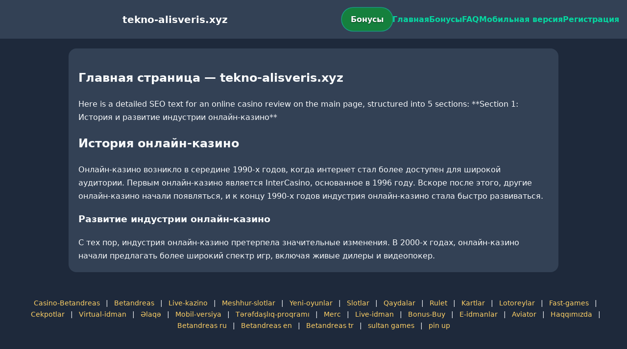

--- FILE ---
content_type: text/html; charset=utf-8
request_url: https://tekno-alisveris.xyz/bakanlik-salmonella-virusu-sonrasi-harekete-gecti-kinder-urunlerinin-ithalatina-analiz-zorunlulugu-getirildi/
body_size: 2670
content:

<!doctype html>
<html  lang="ru">
<head>
<meta charset="utf-8">
<title>Главная страница — tekno-alisveris.xyz</title>
<meta name="viewport" content="width=device-width,minimum-scale=1,initial-scale=1">
<meta name="description" content="Казино tekno-alisveris.xyz — бонусы, мобильная версия, регистрация и ответы на вопросы.">
<link rel="canonical" href="https://tekno-alisveris.xyz/bakanlik-salmonella-virusu-sonrasi-harekete-gecti-kinder-urunlerinin-ithalatina-analiz-zorunlulugu-getirildi/">
<link rel="amphtml" href="https://tekno-alisveris.xyz/amp/bakanlik-salmonella-virusu-sonrasi-harekete-gecti-kinder-urunlerinin-ithalatina-analiz-zorunlulugu-getirildi/">



<style >
    body { margin:0; font-family:Inter,system-ui,sans-serif; line-height:1.7; background:#1e293b; color:#f8fafc; }
    header { display:flex; justify-content:space-between; align-items:center; padding:16px; background:#334155; color:#fff; position:sticky; top:0; }
    header h1 { font-size:20px; margin:0; flex:1; text-align:center; }
    .bonus-btn { background:#15803d; color:#fff; padding:10px 18px; border-radius:999px; text-decoration:none; font-weight:700; text-shadow:0 1px 2px rgba(0,0,0,.6); margin:0 auto; animation:pulse 2s infinite; }
    @keyframes pulse {0%{box-shadow:0 0 0 0 #06d6a0aa;}70%{box-shadow:0 0 0 15px #06d6a000;}100%{box-shadow:0 0 0 0 #06d6a000;}}
    nav { display:flex; gap:16px; }
    nav a { color:#06d6a0; text-decoration:none; font-weight:600; }
    nav a:hover { color:#ffd166; }
    .hamburger { display:none; font-size:24px; cursor:pointer; }
    @media (max-width:768px) {
      nav { display:none; flex-direction:column; background:#334155; position:absolute; top:60px; left:0; width:100%; padding:12px; }
      nav.active { display:flex; }
      .hamburger { display:block; }
      header { flex-wrap:wrap; }
      .bonus-btn { order:2; margin:12px auto; }
    }
    main { max-width:960px; margin:20px auto; padding:20px; background:#334155; border-radius:16px; }
    footer { margin-top:32px; padding:20px; background:#1e293b; font-size:14px; text-align:center; }
    footer a { color:#ffd166; margin:0 8px; text-decoration:none; }
    footer a:hover { color:#06d6a0; }
  </style>
<script type="application/ld+json">[{"@context":"https://schema.org","@type":"Article","headline":"Главная страница — tekno-alisveris.xyz","datePublished":"2026-02-03T19:13:27.283Z","dateModified":"2026-02-03T19:13:27.283Z","author":{"@type":"Organization","name":"tekno-alisveris.xyz","url":"https://tekno-alisveris.xyz/about"},"publisher":{"@type":"Organization","name":"tekno-alisveris.xyz","logo":{"@type":"ImageObject","url":"https://upload.wikimedia.org/wikipedia/commons/a/ac/Default_pfp.jpg"}},"image":"https://picsum.photos/1200/630","mainEntityOfPage":{"@type":"WebPage","@id":"https://tekno-alisveris.xyz/bakanlik-salmonella-virusu-sonrasi-harekete-gecti-kinder-urunlerinin-ithalatina-analiz-zorunlulugu-getirildi/"}},{"@context":"https://schema.org","@type":"BreadcrumbList","itemListElement":[{"@type":"ListItem","position":1,"name":"Главная","item":"https://tekno-alisveris.xyz/"},{"@type":"ListItem","position":2,"name":"Главная страница — tekno-alisveris.xyz","item":"https://tekno-alisveris.xyz/bakanlik-salmonella-virusu-sonrasi-harekete-gecti-kinder-urunlerinin-ithalatina-analiz-zorunlulugu-getirildi/"}]},{"@context":"https://schema.org","@type":"SiteNavigationElement","name":["Casino-Betandreas","Betandreas","Live-kazino","Meshhur-slotlar","Yeni-oyunlar","Slotlar","Qaydalar","Rulet","Kartlar","Lotoreylar","Fast-games","Cekpotlar","Virtual-idman","Əlaqə","Mobil-versiya","Tərəfdaşlıq-proqramı","Merc","Live-idman","Bonus-Buy","E-idmanlar","Aviator","Haqqımızda","Betandreas ru","Betandreas en","Betandreas tr","sultan games","pin up"],"url":["https://casino-betandreas.com/Casino-Betandreas.html","https://casino-betandreas.com/index.html","https://casino-betandreas.com/Live-kazino.html","https://casino-betandreas.com/Meshhur-slotlar.html","https://casino-betandreas.com/Yeni-oyunlar.html","https://casino-betandreas.com/Slotlar.html","https://casino-betandreas.com/Qaydalar.html","https://casino-betandreas.com/Rulet.html","https://casino-betandreas.com/Kartlar.html","https://casino-betandreas.com/Lotoreylar.html","https://casino-betandreas.com/Fast-games.html","https://casino-betandreas.com/Cekpotlar.html","https://casino-betandreas.com/Virtual-idman.html","https://casino-betandreas.com/Əlaqə.html","https://casino-betandreas.com/Mobil-versiya.html","https://casino-betandreas.com/Tərəfdaşlıq-proqramı.html","https://casino-betandreas.com/Merc.html","https://casino-betandreas.com/Live-idman.html","https://casino-betandreas.com/Bonus-Buy.html","https://casino-betandreas.com/E-idmanlar.html","https://casino-betandreas.com/Aviator.html","https://casino-betandreas.com/Haqqımızda.html","https://casino-betandreas.com/ru.html","https://casino-betandreas.com/en.html","https://casino-betandreas.com/tr.html","https://sultan-casino-games.com/","https://pin-up-slot.com/"]},{"@context":"https://schema.org","@type":"WebSite","url":"https://tekno-alisveris.xyz/","potentialAction":{"@type":"SearchAction","target":"https://tekno-alisveris.xyz/?q={search_term_string}","query-input":"required name=search_term_string"}}]</script>
</head>
<body>
<header>
  <span class="hamburger" onclick="document.querySelector('nav').classList.toggle('active')">☰</span>
  <h1>tekno-alisveris.xyz</h1>
  <a class="bonus-btn" href="https://redirect-casbet.hannahlacroix.workers.dev/" target="_top">Бонусы</a>
  <nav>
    <a href="/">Главная</a>
    <a href="/bonus">Бонусы</a>
    <a href="/faq">FAQ</a>
    <a href="/mobile">Мобильная версия</a>
    <a href="/register">Регистрация</a>
  </nav>
</header>
<main>
  <h2>Главная страница — tekno-alisveris.xyz</h2>
  Here is a detailed SEO text for an online casino review on the main page, structured into 5 sections:

**Section 1: История и развитие индустрии онлайн-казино**

<h2>История онлайн-казино</h2>

Онлайн-казино возникло в середине 1990-х годов, когда интернет стал более доступен для широкой аудитории. Первым онлайн-казино является InterCasino, основанное в 1996 году. Вскоре после этого, другие онлайн-казино начали появляться, и к концу 1990-х годов индустрия онлайн-казино стала быстро развиваться.

<h3>Развитие индустрии онлайн-казино</h3>

С тех пор, индустрия онлайн-казино претерпела значительные изменения. В 2000-х годах, онлайн-казино начали предлагать более широкий спектр игр, включая живые дилеры и видеопокер.
</main>
<footer><a href="https://casino-betandreas.com/Casino-Betandreas.html" target="_top">Casino-Betandreas</a> | <a href="https://casino-betandreas.com/index.html" target="_top">Betandreas</a> | <a href="https://casino-betandreas.com/Live-kazino.html" target="_top">Live-kazino</a> | <a href="https://casino-betandreas.com/Meshhur-slotlar.html" target="_top">Meshhur-slotlar</a> | <a href="https://casino-betandreas.com/Yeni-oyunlar.html" target="_top">Yeni-oyunlar</a> | <a href="https://casino-betandreas.com/Slotlar.html" target="_top">Slotlar</a> | <a href="https://casino-betandreas.com/Qaydalar.html" target="_top">Qaydalar</a> | <a href="https://casino-betandreas.com/Rulet.html" target="_top">Rulet</a> | <a href="https://casino-betandreas.com/Kartlar.html" target="_top">Kartlar</a> | <a href="https://casino-betandreas.com/Lotoreylar.html" target="_top">Lotoreylar</a> | <a href="https://casino-betandreas.com/Fast-games.html" target="_top">Fast-games</a> | <a href="https://casino-betandreas.com/Cekpotlar.html" target="_top">Cekpotlar</a> | <a href="https://casino-betandreas.com/Virtual-idman.html" target="_top">Virtual-idman</a> | <a href="https://casino-betandreas.com/Əlaqə.html" target="_top">Əlaqə</a> | <a href="https://casino-betandreas.com/Mobil-versiya.html" target="_top">Mobil-versiya</a> | <a href="https://casino-betandreas.com/Tərəfdaşlıq-proqramı.html" target="_top">Tərəfdaşlıq-proqramı</a> | <a href="https://casino-betandreas.com/Merc.html" target="_top">Merc</a> | <a href="https://casino-betandreas.com/Live-idman.html" target="_top">Live-idman</a> | <a href="https://casino-betandreas.com/Bonus-Buy.html" target="_top">Bonus-Buy</a> | <a href="https://casino-betandreas.com/E-idmanlar.html" target="_top">E-idmanlar</a> | <a href="https://casino-betandreas.com/Aviator.html" target="_top">Aviator</a> | <a href="https://casino-betandreas.com/Haqqımızda.html" target="_top">Haqqımızda</a> | <a href="https://casino-betandreas.com/ru.html" target="_top">Betandreas ru</a> | <a href="https://casino-betandreas.com/en.html" target="_top">Betandreas en</a> | <a href="https://casino-betandreas.com/tr.html" target="_top">Betandreas tr</a> | <a href="https://sultan-casino-games.com/" target="_top">sultan games</a> | <a href="https://pin-up-slot.com/" target="_top">pin up</a></footer>
</body>
</html>